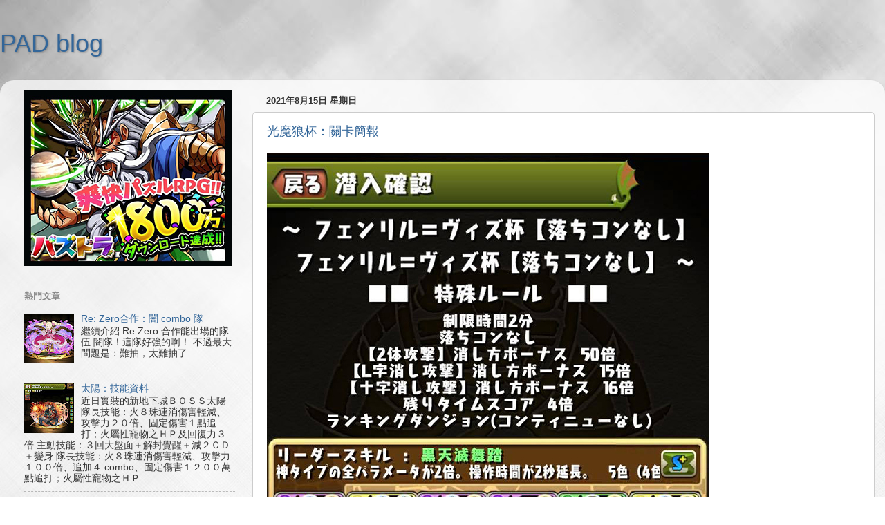

--- FILE ---
content_type: text/html; charset=utf-8
request_url: https://www.google.com/recaptcha/api2/aframe
body_size: 268
content:
<!DOCTYPE HTML><html><head><meta http-equiv="content-type" content="text/html; charset=UTF-8"></head><body><script nonce="go4E2MQqL-fxxC0D7XkFRw">/** Anti-fraud and anti-abuse applications only. See google.com/recaptcha */ try{var clients={'sodar':'https://pagead2.googlesyndication.com/pagead/sodar?'};window.addEventListener("message",function(a){try{if(a.source===window.parent){var b=JSON.parse(a.data);var c=clients[b['id']];if(c){var d=document.createElement('img');d.src=c+b['params']+'&rc='+(localStorage.getItem("rc::a")?sessionStorage.getItem("rc::b"):"");window.document.body.appendChild(d);sessionStorage.setItem("rc::e",parseInt(sessionStorage.getItem("rc::e")||0)+1);localStorage.setItem("rc::h",'1769905022106');}}}catch(b){}});window.parent.postMessage("_grecaptcha_ready", "*");}catch(b){}</script></body></html>

--- FILE ---
content_type: text/plain
request_url: https://www.google-analytics.com/j/collect?v=1&_v=j102&a=534906640&t=pageview&_s=1&dl=https%3A%2F%2Fwww.padpadblog.com%2F2021_08_15_archive.html&ul=en-us%40posix&dt=PAD%20blog%3A%2008%2F15%2F21&sr=1280x720&vp=1280x720&_u=IEBAAEABAAAAACAAI~&jid=879810593&gjid=1994838714&cid=617016696.1769905016&tid=UA-36731585-1&_gid=856148415.1769905016&_r=1&_slc=1&z=1829297283
body_size: -451
content:
2,cG-NV8NDP8NVE